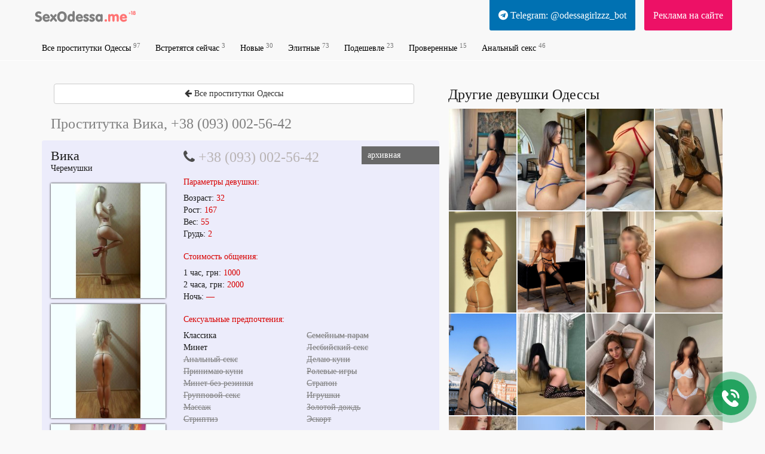

--- FILE ---
content_type: text/html; charset=UTF-8
request_url: https://sexodessa.me/prostitutka/416393/
body_size: 5724
content:
 
<!DOCTYPE html>
<html>
    <head>
        <meta charset="utf-8">
        <meta http-equiv="X-UA-Compatible" content="IE=edge">
        <meta name="viewport" content="width=device-width, initial-scale=1">
	<meta name="description" content="Лучшее лекарство от напряжения и скуки – встреча с сексапильной любовницей. В ее обществе вы почувствуете себя неутомимым самцом.">
        <meta name="google-site-verification" content="BCanEq-x9bbdG6U4aEu69o5UdGHRXry1NMsKafAx89s" />
        <meta name='yandex-verification' content='701a4e02cf3bf626' />
        <meta name="format-detection" content="telephone=no">
        <link href="/tpl/css/s.css?v=1768739146" rel="stylesheet" />
		<link rel="shortcut icon" href="/favicon.svg" type="image/svg+xml"/>
        <meta name=viewport content="width=device-width, initial-scale=1">
        <title>Сладострастная Вика ищет приключений на свою сладкую попку</title>
    </head>
    <body>
        <div class="wrapper container">
            <div class="row">
                <header>
                    <nav class="navbar navbar-default navbar-fixed-top navbar-hidden navigation-top" id="navigation-top-1" role="navigation">
                        <div class="container">
							<div class="row">
								<div class="navbar-header">
									<button type="button" class="navbar-toggle collapsed" data-toggle="collapse" data-target="#bs-example-navbar-collapse-1">
										<span class="sr-only">Навигация</span>
										<span class="icon-bar"></span>
										<span class="icon-bar"></span>
										<span class="icon-bar"></span>
									</button>
									<a class="navbar-brand scroll-to" href="/" title="">
										<span class="va-helper"></span>
										<img src="/images/logo_odessa.svg" class="img-responsive" alt="Проститутки Одессы">
									</a>
								</div>
								<div class="b_right adv">
									<div class="css_my"><a href="/adv/" title="Информация для рекламодателей">Реклама на сайте</a></div>
									<div class="cleaner"></div>
									</div>
									<div class="b_right tele">
										<div class="css_my"><a href="https://t.me/odessagirlzzz_bot" target="_blank" title=""><i class="fa fa-telegram" aria-hidden="true"></i> Telegram: @odessagirlzzz_bot</a></div>
										<div class="cleaner"></div>
									</div>
								</div>
								<div class="collapse navbar-collapse" id="bs-example-navbar-collapse-1">
									<ul class="menu navbar-nav">
																				<li><a href='/' title='Все анкеты проституток Одессы'>Все проститутки Одессы <sup>97</sup></a> </li>
										<li><a href='/now/' title='Свободны сейчас и очень хотят встретиться'>Встретятся сейчас <sup>3</sup></a> </li>  
										<li><a href='/new/' title='Девушки-новинки'>Новые <sup>30</sup></a></li>
										<li><a href='/vip/' title='от 3000 рублей в час.'>Элитные <sup>73</sup></a></li>
										<li><a href='/deshevie/' title='до 2000 рублей в час'>Подешевле <sup>23</sup></a></li>
										<li><a href='/trust/' title='Девушки с реальными фото'>Проверенные <sup>15</sup></a></li>
										<li><a href='/anal/' title='Любительницы анального секса'>Анальный секс <sup>46</sup></a></li>
										<li class="telemenu"><a href="https://t.me/odessagirlzzz_bot" target="_blank" title="telegram @odessagirlzzz_bot"><i class="fa fa-telegram" aria-hidden="true"></i> Telegram: @odessagirlzzz_bot</a></li>
										<li class="advmenu"><a href="/adv/" title="Реклама на сайте">Реклама на сайте</a></li>
									</ul>
								</div>
							</div>
                        </div>
                    </nav>
                </header>
                <div class="wrap_contents">

<div class="profile_block col-md-7 col-sm-12">

<a href="/"><button type="button" class="btn btn-default" style="margin-right:5px; margin-left:5px; margin-top:10px; margin-bottom:10px; width:95%; float: 0 auto;"><i class="fa fa-arrow-left" aria-hidden="true"></i>
 Все проститутки Одессы</button></a>

    <h1 class='anketa_title'>Проститутка Вика, +38 (093) 002-56-42</h1>	<div class="anketa">
		<div id="labels">
									<div class="aphoto profilelabel"><span>архивная</span></div>
						</div>
		<div class="photos col-md-4 col-sm-4 col-xs-4 col-xxs-12">
			<div class="gname">Вика</div>
			<div class="adress">Черемушки</div>
			<div class="carousel">
				<a href='/photos/prostitutka_416393_5d6ca1fd907e8_r.jpg' class="photo" data-lightbox='roadtrip' data-src="/photos/640_0/prostitutka_416393_5d6ca1fd907e8_r.jpg" rel='lightbox[416393]' title='Вика, тел. +38 (093) 002-56-42'>
					<img src='/photos/640_0/prostitutka_416393_5d6ca1fd907e8_r.jpg' alt='Вика, возраст: 32 рост: 167, вес: 55' />
				</a>
			 			 
				<a href='/photos/640_0/prostitutka_416393_5d6ca2368876b_r.jpg' class="photo" data-lightbox='roadtrip' style="display: none;" data-src="/photos/640_0/prostitutka_416393_5d6ca1fd907e8_r.jpg" rel='lightbox[416393]'>
                    <img src='/photos/640_0/prostitutka_416393_5d6ca2368876b_r.jpg' alt='проститутка Вика'>
                </a>
			 			 
				<a href='/photos/640_0/prostitutka_416393_5d6ca2200835b_r.jpg' class="photo" data-lightbox='roadtrip' style="display: none;" data-src="/photos/640_0/prostitutka_416393_5d6ca1fd907e8_r.jpg" rel='lightbox[416393]'>
                    <img src='/photos/640_0/prostitutka_416393_5d6ca2200835b_r.jpg' alt='инди Вика'>
                </a>
						</div>
		</div>
		
		<div class="info col-md-8 col-sm-8 col-xs-8 col-xxs-12">
										<div class="phone-number-archive">
					<i class="fa fa-phone"></i> 
					<a href="tel:+38 (093) 002-56-42">+38 (093) 002-56-42</a>				</div>
									
			<div class="cap"><h4>Параметры девушки:</h4></div>
			<div class="tariff">
                <span>Возраст:</span>
                <span class="price">32</span><br/>
                <span>Рост:</span>
                <span class="price">167</span><br/>
                <span>Вес:</span>
                <span class="price">55</span><br/>
                <span>Грудь:</span>
                <span class="price">2</span>
			</div>

              
			<div class="cap"><h4>Стоимость общения:</h4></div>
			<div class="tariff">
                <span>1 час, грн:</span>
                <span class="price">1000</span><br/>
                <span>2 часа, грн:</span>
                <span class="price">2000</span><br/>
                <span>Ночь:</span>
                <span class="price">—</span>
			</div>
			<div class="cap"><h4>Сексуальные предпочтения:</h4></div>
            <div class='css_anketa_s'> 
                <ul style="float:left;">
                <li>Классика</li><li>Минет</li><li class="strike">Анальный секс</li><li class="strike">Принимаю куни</li><li class="strike">Минет без резинки</li><li class="strike">Групповой секс</li><li class="strike">Массаж</li><li class="strike">Стриптиз</li>               </ul>
               <ul style="float:right;">
                <li class="strike">Семейным парам</li><li class="strike">Лесбийский секс</li><li class="strike">Делаю куни</li><li class="strike">Ролевые игры</li><li class="strike">Страпон</li><li class="strike">Игрушки</li><li class="strike">Золотой дождь</li><li class="strike">Эскорт</li>                </ul>
                <div class="clearfix"></div>
            </div>
            <div class="cap"><h4>Комментарии к анкете:</h4></div>
            <div class="comments">
                <div id='css_comments'>
                                </div>
            </div>
            <form id='comment' name='comment' class="form-horizontal" method='post' data-id="416393" >
                
                <div class="form-group">
                    <div class="col-sm-12">
                        <label class="sr-only" for="comment">Текст комментария</label>
                        <textarea class="input-text form-control" name='comment' required placeholder='Текст комментария'></textarea>
                    </div>

                    <div class="col-sm-5">
                        <label class="sr-only" for="author">Представьтесь</label>
                        <input type="text" class="form-control" id="name" name="author" placeholder="Представьтесь">
                    </div>
                    <div class="col-sm-2 col-xs-hidden"></div>
                    <div class="col-sm-5">
                                                    <button type='submit' class="button-send-comment btn btn-block">Оставить отзыв</button> 
                                            </div>
                </div>				
                
                <input type='hidden' name='id' value='416393' />
                                    <input type='hidden' name='status' value='1'>
                                                
                
            </form>
        </div>
        <div class="clearfix"></div>
    </div>
	</div>
<div id='js-click-to-call-block' class='bounceInUp animated'>
    <div id='js-click-to-call-block-outer' class='bounceIn animated'></div>
    <div id='js-click-to-call-block-inner'></div>
    <a href='tel:+38 (093) 002-56-42'></a>
</div>

<div class="profile_block col-md-5 col-sm-12">
    <div class="other_girl">
        <h3 class="other">Другие девушки Одессы</h3>
        <div class="css_photo col-md-3 col-sm-3 col-xs-3"><div class='css_image'><a href='/prostitutka/3442027/'><img src='/photos/140_210/prostitutka_3442027_690ccc2ab4d92_r.jpg' alt='Проститутка Ира new НОЧЬ (28 лет, Одесса)' title='Проститутка Ира new НОЧЬ, +38 (063) 763-54-91' class='css_anketa_photo'></a></div></div><div class="css_photo col-md-3 col-sm-3 col-xs-3"><div class='css_image'><a href='/prostitutka/557735/'><img src='/photos/140_210/prostitutka_557735_6931ed895c46b_r.jpg' alt='Проститутка Мая (23 лет, Одесса)' title='Проститутка Мая, +38 (099) 138-11-94' class='css_anketa_photo'></a></div></div><div class="css_photo col-md-3 col-sm-3 col-xs-3"><div class='css_image'><a href='/prostitutka/3497153/'><img src='/photos/140_210/prostitutka_3497153_691dcd77798a2_r.jpg' alt='Проститутка Илона new есть НОЧЬ❤️ (19 лет, Одесса)' title='Проститутка Илона new есть НОЧЬ❤️, +38 (068) 448-36-76' class='css_anketa_photo'></a></div></div><div class="css_photo col-md-3 col-sm-3 col-xs-3"><div class='css_image'><a href='/prostitutka/1569853/'><img src='/photos/140_210/prostitutka_1569853_682ca1de8852a_r.jpeg' alt='Проститутка Инди,свежие фото (37 лет, Одесса)' title='Проститутка Инди,свежие фото, +38 (096) 695-70-57' class='css_anketa_photo'></a></div></div><div class="css_photo col-md-3 col-sm-3 col-xs-3"><div class='css_image'><a href='/prostitutka/2130877/'><img src='/photos/140_210/prostitutka_2130877_6819eac42db84_r.png' alt='Проститутка Ангелина  (22 лет, Одесса)' title='Проститутка Ангелина , +38 (096) 210-22-22' class='css_anketa_photo'></a></div></div><div class="css_photo col-md-3 col-sm-3 col-xs-3"><div class='css_image'><a href='/prostitutka/3252416/'><img src='/photos/140_210/prostitutka_3252416_6818872fe196b_r.png' alt='Проститутка Софи  (21 лет, Одесса)' title='Проститутка Софи , +38 (077) 287-88-88' class='css_anketa_photo'></a></div></div><div class="css_photo col-md-3 col-sm-3 col-xs-3"><div class='css_image'><a href='/prostitutka/957278/'><img src='/photos/140_210/prostitutka_957278_681c8a41063f8_r.jpg' alt='Проститутка ❤️Мария есть ночь❤️ (20 лет, Одесса)' title='Проститутка ❤️Мария есть ночь❤️, +38 (068) 448-36-76' class='css_anketa_photo'></a></div></div><div class="css_photo col-md-3 col-sm-3 col-xs-3"><div class='css_image'><a href='/prostitutka/568436/'><img src='/photos/140_210/prostitutka_568436_68bc3607ab1c8_r.jpg' alt='Проститутка Лола (21 лет, Одесса)' title='Проститутка Лола, +38 (068) 779-05-92' class='css_anketa_photo'></a></div></div><div class="css_photo col-md-3 col-sm-3 col-xs-3"><div class='css_image'><a href='/prostitutka/3365677/'><img src='/photos/140_210/prostitutka_3365677_6818b4c43afdd_r.png' alt='Проститутка Миранда (24 лет, Одесса)' title='Проститутка Миранда, +38 (077) 287-88-88' class='css_anketa_photo'></a></div></div><div class="css_photo col-md-3 col-sm-3 col-xs-3"><div class='css_image'><a href='/prostitutka/957216/'><img src='/photos/140_210/prostitutka_957216_6917283f2c21c_r.jpg' alt='Проститутка ❤️Лиля есть ночь (25 лет, Одесса)' title='Проститутка ❤️Лиля есть ночь, +38 (063) 763-54-91' class='css_anketa_photo'></a></div></div><div class="css_photo col-md-3 col-sm-3 col-xs-3"><div class='css_image'><a href='/prostitutka/3212095/'><img src='/photos/140_210/prostitutka_3212095_68a5ef7cf2233_r.jpg' alt='Проститутка Диана (21 лет, Одесса)' title='Проститутка Диана, +38 (066) 722-05-91' class='css_anketa_photo'></a></div></div><div class="css_photo col-md-3 col-sm-3 col-xs-3"><div class='css_image'><a href='/prostitutka/149695/'><img src='/photos/140_210/prostitutka_149695_681889768284d_r.png' alt='Проститутка Рита (23 лет, Одесса)' title='Проститутка Рита, +38 (077) 287-88-88' class='css_anketa_photo'></a></div></div><div class="css_photo col-md-3 col-sm-3 col-xs-3"><div class='css_image'><a href='/prostitutka/1828562/'><img src='/photos/140_210/prostitutka_1828562_68b83f66274f1_r.jpg' alt='Проститутка Жасмин (19 лет, Одесса)' title='Проститутка Жасмин, +38 (099) 138-11-94' class='css_anketa_photo'></a></div></div><div class="css_photo col-md-3 col-sm-3 col-xs-3"><div class='css_image'><a href='/prostitutka/3673233/'><img src='/photos/140_210/prostitutka_3673233_68e239f83eee8_r.jpg' alt='Проститутка Ника (20 лет, Одесса)' title='Проститутка Ника, +38 (093) 260-17-16' class='css_anketa_photo'></a></div></div><div class="css_photo col-md-3 col-sm-3 col-xs-3"><div class='css_image'><a href='/prostitutka/1840060/'><img src='/photos/140_210/prostitutka_1840060_69007fc92383e_r.jpg' alt='Проститутка Лиза (23 лет, Одесса)' title='Проститутка Лиза, +38 (093) 260-16-89' class='css_anketa_photo'></a></div></div><div class="css_photo col-md-3 col-sm-3 col-xs-3"><div class='css_image'><a href='/prostitutka/753602/'><img src='/photos/140_210/prostitutka_753602_695291b84285f_r.jpg' alt='Проститутка ⭐️ Злата new НОЧЬ ⭐️ (24 лет, Одесса)' title='Проститутка ⭐️ Злата new НОЧЬ ⭐️, +38 (098) 389-90-27' class='css_anketa_photo'></a></div></div><div class="css_photo col-md-3 col-sm-3 col-xs-3"><div class='css_image'><a href='/prostitutka/3209783/'><img src='/photos/140_210/prostitutka_3209783_68188a23a9f11_r.png' alt='Проститутка Катя  (25 лет, Одесса)' title='Проститутка Катя , +38 (096) 210-22-22' class='css_anketa_photo'></a></div></div><div class="css_photo col-md-3 col-sm-3 col-xs-3"><div class='css_image'><a href='/prostitutka/2122461/'><img src='/photos/140_210/prostitutka_2122461_687bd1e5d5581_r.jpg' alt='Проститутка Милочка (19 лет, Одесса)' title='Проститутка Милочка, +38 (093) 260-17-16' class='css_anketa_photo'></a></div></div><div class="css_photo col-md-3 col-sm-3 col-xs-3"><div class='css_image'><a href='/prostitutka/728875/'><img src='/photos/140_210/prostitutka_728875_69219dc0d220f_r.jpg' alt='Проститутка ❤️Аделинка❤️ (21 лет, Одесса)' title='Проститутка ❤️Аделинка❤️, +38 (068) 844-69-84' class='css_anketa_photo'></a></div></div><div class="css_photo col-md-3 col-sm-3 col-xs-3"><div class='css_image'><a href='/prostitutka/548914/'><img src='/photos/140_210/prostitutka_548914_67276d82b0b21_r.jpg' alt='Проститутка Зарина (19 лет, Одесса)' title='Проститутка Зарина, +38 (093) 260-17-16' class='css_anketa_photo'></a></div></div>        <div class="clearfix"></div>
        <div class='add_profile'>
            <a href='/adv/'>Добавить анкету на SexOdessa.me</a>
        </div>
    </div>
</div>
<script>
	var forms = null;
</script>

    </div>
  </div>
</div>
<footer>
    <div class="container">
        <div class="b_right">
            <div class="red-box">
	         <!--LiveInternet counter--><script type="text/javascript"><!--
document.write("<a href='//www.liveinternet.ru/click' "+
"target=_blank><img src='//counter.yadro.ru/hit?t27.18;r"+
escape(document.referrer)+((typeof(screen)=="undefined")?"":
";s"+screen.width+"*"+screen.height+"*"+(screen.colorDepth?
screen.colorDepth:screen.pixelDepth))+";u"+escape(document.URL)+
";"+Math.random()+
"' alt='' title='LiveInternet: показано количество просмотров и"+
" посетителей' "+
"border='0' width='88' height='120'><\/a>")
//--></script><!--/LiveInternet-->
<!-- Yandex.Metrika counter --> <script type="text/javascript" > (function(m,e,t,r,i,k,a){m[i]=m[i]||function(){(m[i].a=m[i].a||[]).push(arguments)}; m[i].l=1*new Date();k=e.createElement(t),a=e.getElementsByTagName(t)[0],k.async=1,k.src=r,a.parentNode.insertBefore(k,a)}) (window, document, "script", "https://cdn.jsdelivr.net/npm/yandex-metrica-watch/tag.js", "ym"); ym(29208345, "init", { clickmap:true, trackLinks:true, accurateTrackBounce:true }); </script> <noscript><div><img src="https://mc.yandex.ru/watch/29208345" style="position:absolute; left:-9999px;" alt="" /></div></noscript> <!-- /Yandex.Metrika counter -->
	
            </div>
        </div>

        <div class="copyright">
            <strong>Реклама на сайте:<br/> +38 (091) 481-76-05</strong>
<br/><br/><a href='/wayback/'>Архив анкет</a><br/>
            <br/><br/>Лучшие проститутки Одессы на <a href='https://sexodessa.com/'>https://sexodessa.com/</a> <br /> <br /> © 2015 - 2025 SEXODESSA.ME — проститутки Одессы.<br/>
		</div>
    </div>
</footer>
<script src="https://ajax.googleapis.com/ajax/libs/jquery/1.11.3/jquery.min.js"></script>
<script src="https://maxcdn.bootstrapcdn.com/bootstrap/3.3.5/js/bootstrap.min.js"></script>
<script src="/tpl/js/owl.carousel.min.js?123432"></script>
<script type="text/javascript" src="https://cdnjs.cloudflare.com/ajax/libs/jquery.colorbox/1.6.3/jquery.colorbox-min.js"></script>
<script src="/tpl/js/socketio.js"></script>
 <script>
  var socket = io('https://s.turbosex.io:35354');
  var channel = 'odessa';
 </script>
 <div class="messages"></div>
<script src="/tpl/js/script.js?1768739146"></script>

<script type="text/javascript">
    window.onload = function() { // после загрузки страницы
        var scrollUp = document.getElementById('scrollup'); // найти элемент
        scrollUp.onmouseover = function() { // добавить прозрачность
            scrollUp.style.opacity = 0.3;
            scrollUp.style.filter = 'alpha(opacity=30)';
        };
        scrollUp.onmouseout = function() { //убрать прозрачность
            scrollUp.style.opacity = 0.5;
            scrollUp.style.filter = 'alpha(opacity=50)';
        };
        scrollUp.onclick = function() { //обработка клика
            window.scrollTo(0, 0);
        };
        window.onscroll = function() { // при скролле показывать и прятать блок
            if (window.pageYOffset > 0) {
                scrollUp.style.display = 'block';
            } else {
                scrollUp.style.display = 'none';
            }
        };
    };
</script>
<link href="//netdna.bootstrapcdn.com/font-awesome/4.7.0/css/font-awesome.min.css" rel="stylesheet">

<!-- Global site tag (gtag.js) - Google Analytics -->
<script async src="https://www.googletagmanager.com/gtag/js?id=UA-158727197-3"></script>
<script>
  window.dataLayer = window.dataLayer || [];
  function gtag(){dataLayer.push(arguments);}
  gtag('js', new Date());

  gtag('config', 'UA-158727197-3');
</script>

</body>
</html>
